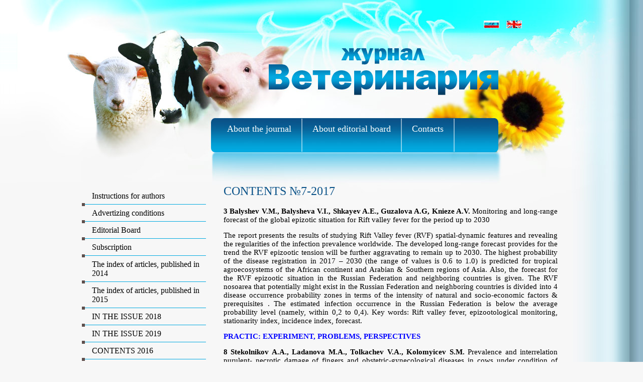

--- FILE ---
content_type: text/html; charset=utf-8
request_url: http://en.journalveterinariya.ru/contents-no7-2017
body_size: 11195
content:

<html>
<head>
<meta name="robots" content="index,follow">
<meta http-equiv="Content-Type" content="text/html; charset=UTF-8">
<meta name="description" content="CONTENTS №7-2017">
<meta name="keywords" content="CONTENTS №7-2017">
<title>CONTENTS №7-2017</title>
<link href="/t/v2/images/styles.css" rel="stylesheet" type="text/css">
</head>

<body style="margin:0; padding:0; background:#f7f7f7">

        <div class="version">
      <a href="http://journalveterinariya.ru"><img src="/t/v2/images/rus.jpg" height="15" width="31"></a>
      <a href="http://en.journalveterinariya.ru"><img src="/t/v2/images/britain.jpg" height="15" width="31"></a>
    </div>

<table width="100%" border="0" cellspacing="0" cellpadding="0" style="height:100%">
  <tr>
    <td valign="top" style="background:url(/t/v2/images/l_top_bg.jpg) top repeat-x"><div style="background:url(/t/v2/images/l_t.jpg) right top no-repeat; height:508px">&nbsp;</div></td>
    <td valign="top" width="980" style="background:url(/t/v2/images/top.jpg) center top no-repeat"><table width="980" border="0" cellspacing="0" cellpadding="0" style="height:100%">
  <tr>
    <td height="350" align="right" valign="bottom" style="padding:0 225px 20px 0"><table width="0%" border="0" cellspacing="0" cellpadding="0" style="height:95px">
  <tr>
        <td valign="top" class="menuNormal" onClick="document.location='/about-the-journal'" onMouseOver="this.className='menuOver'" onMouseOut="this.className='menuNormal'">
   <a  href="/about-the-journal" class="c">About the journal</a></td> 
    <td valign="top" style="padding-top:1px"><img src="/t/v2/images/m2_i.gif" width="2" height="66"></td>
      <td valign="top" class="menuNormal" onClick="document.location='/about'" onMouseOver="this.className='menuOver'" onMouseOut="this.className='menuNormal'">
   <a  href="/about" class="c">About editorial board</a></td> 
    <td valign="top" style="padding-top:1px"><img src="/t/v2/images/m2_i.gif" width="2" height="66"></td>
      <td valign="top" class="menuNormal" onClick="document.location='/editorial-staff'" onMouseOver="this.className='menuOver'" onMouseOut="this.className='menuNormal'">
   <a  href="/editorial-staff" class="c">Сontacts</a></td> 
    <td valign="top" style="padding-top:1px"><img src="/t/v2/images/m2_i.gif" width="2" height="66"></td>
    </tr>
</table>
</td>
  </tr>
  <tr>
    <td valign="top"><table width="100%" border="0" cellspacing="0" cellpadding="0" style="height:100%">
  <tr>
    <td valign="top" width="280"><table width="280" border="0" cellspacing="0" cellpadding="0">
  <tr>
    <td style="padding:23px 20px 20px 13px"><table width="100%" border="0" cellspacing="0" cellpadding="0">
   <tr>
    <td class="menu"><a  href="/instructions-for-authors">Instructions for authors</a></td>
  </tr>
   <tr>
    <td style="background:#01A9E0" height="1"><div style="position:absolute"><div style="position:absolute; top:-2px"><img src="/t/v2/images/m_i.gif" width="6" height="6"></div></div><img src="/t/v2/images/spacer.gif" width="1" height="1"></td>
  </tr>
    <tr>
    <td class="menu"><a  href="/advertizing-conditions">Advertizing conditions</a></td>
  </tr>
   <tr>
    <td style="background:#01A9E0" height="1"><div style="position:absolute"><div style="position:absolute; top:-2px"><img src="/t/v2/images/m_i.gif" width="6" height="6"></div></div><img src="/t/v2/images/spacer.gif" width="1" height="1"></td>
  </tr>
    <tr>
    <td class="menu"><a  href="/editorial-board">Editorial Board</a></td>
  </tr>
   <tr>
    <td style="background:#01A9E0" height="1"><div style="position:absolute"><div style="position:absolute; top:-2px"><img src="/t/v2/images/m_i.gif" width="6" height="6"></div></div><img src="/t/v2/images/spacer.gif" width="1" height="1"></td>
  </tr>
    <tr>
    <td class="menu"><a  href="/subscription">Subscription</a></td>
  </tr>
   <tr>
    <td style="background:#01A9E0" height="1"><div style="position:absolute"><div style="position:absolute; top:-2px"><img src="/t/v2/images/m_i.gif" width="6" height="6"></div></div><img src="/t/v2/images/spacer.gif" width="1" height="1"></td>
  </tr>
    <tr>
    <td class="menu"><a  href="/the-index-of-articles-published-in-2014">The index of articles, published in 2014</a></td>
  </tr>
   <tr>
    <td style="background:#01A9E0" height="1"><div style="position:absolute"><div style="position:absolute; top:-2px"><img src="/t/v2/images/m_i.gif" width="6" height="6"></div></div><img src="/t/v2/images/spacer.gif" width="1" height="1"></td>
  </tr>
    <tr>
    <td class="menu"><a  href="/the-index-of-articles-published-in-2015">The index of articles, published in 2015</a></td>
  </tr>
   <tr>
    <td style="background:#01A9E0" height="1"><div style="position:absolute"><div style="position:absolute; top:-2px"><img src="/t/v2/images/m_i.gif" width="6" height="6"></div></div><img src="/t/v2/images/spacer.gif" width="1" height="1"></td>
  </tr>
    <tr>
    <td class="menu"><a  href="/in-the-issue-2018">IN THE ISSUE 2018</a></td>
  </tr>
   <tr>
    <td style="background:#01A9E0" height="1"><div style="position:absolute"><div style="position:absolute; top:-2px"><img src="/t/v2/images/m_i.gif" width="6" height="6"></div></div><img src="/t/v2/images/spacer.gif" width="1" height="1"></td>
  </tr>
    <tr>
    <td class="menu"><a  href="/in-the-issue-2019">IN THE ISSUE 2019</a></td>
  </tr>
   <tr>
    <td style="background:#01A9E0" height="1"><div style="position:absolute"><div style="position:absolute; top:-2px"><img src="/t/v2/images/m_i.gif" width="6" height="6"></div></div><img src="/t/v2/images/spacer.gif" width="1" height="1"></td>
  </tr>
    <tr>
    <td class="menu"><a  href="/contents-2016-1">CONTENTS 2016</a></td>
  </tr>
   <tr>
    <td style="background:#01A9E0" height="1"><div style="position:absolute"><div style="position:absolute; top:-2px"><img src="/t/v2/images/m_i.gif" width="6" height="6"></div></div><img src="/t/v2/images/spacer.gif" width="1" height="1"></td>
  </tr>
    <tr>
    <td class="menu"><a  href="/contents-2017">CONTENTS 2017</a></td>
  </tr>
   <tr>
    <td style="background:#01A9E0" height="1"><div style="position:absolute"><div style="position:absolute; top:-2px"><img src="/t/v2/images/m_i.gif" width="6" height="6"></div></div><img src="/t/v2/images/spacer.gif" width="1" height="1"></td>
  </tr>
    <tr>
    <td class="menu"><a  href="/contents-2018">CONTENTS 2018</a></td>
  </tr>
   <tr>
    <td style="background:#01A9E0" height="1"><div style="position:absolute"><div style="position:absolute; top:-2px"><img src="/t/v2/images/m_i.gif" width="6" height="6"></div></div><img src="/t/v2/images/spacer.gif" width="1" height="1"></td>
  </tr>
    <tr>
    <td class="menu"><a  href="/contents-2019">CONTENTS 2019</a></td>
  </tr>
   <tr>
    <td style="background:#01A9E0" height="1"><div style="position:absolute"><div style="position:absolute; top:-2px"><img src="/t/v2/images/m_i.gif" width="6" height="6"></div></div><img src="/t/v2/images/spacer.gif" width="1" height="1"></td>
  </tr>
    <tr>
    <td class="menu"><a  href="/contents-2020">CONTENTS 2020</a></td>
  </tr>
   <tr>
    <td style="background:#01A9E0" height="1"><div style="position:absolute"><div style="position:absolute; top:-2px"><img src="/t/v2/images/m_i.gif" width="6" height="6"></div></div><img src="/t/v2/images/spacer.gif" width="1" height="1"></td>
  </tr>
    <tr>
    <td class="menu"><a  href="/contents-2021">CONTENTS 2021</a></td>
  </tr>
   <tr>
    <td style="background:#01A9E0" height="1"><div style="position:absolute"><div style="position:absolute; top:-2px"><img src="/t/v2/images/m_i.gif" width="6" height="6"></div></div><img src="/t/v2/images/spacer.gif" width="1" height="1"></td>
  </tr>
    <tr>
    <td class="menu"><a  href="/contents-2022">CONTENTS 2022</a></td>
  </tr>
   <tr>
    <td style="background:#01A9E0" height="1"><div style="position:absolute"><div style="position:absolute; top:-2px"><img src="/t/v2/images/m_i.gif" width="6" height="6"></div></div><img src="/t/v2/images/spacer.gif" width="1" height="1"></td>
  </tr>
    <tr>
    <td class="menu"><a  href="/contents-2023">CONTENTS 2023</a></td>
  </tr>
   <tr>
    <td style="background:#01A9E0" height="1"><div style="position:absolute"><div style="position:absolute; top:-2px"><img src="/t/v2/images/m_i.gif" width="6" height="6"></div></div><img src="/t/v2/images/spacer.gif" width="1" height="1"></td>
  </tr>
    <tr>
    <td class="menu"><a  href="/contents-2024">CONTENTS 2024</a></td>
  </tr>
   <tr>
    <td style="background:#01A9E0" height="1"><div style="position:absolute"><div style="position:absolute; top:-2px"><img src="/t/v2/images/m_i.gif" width="6" height="6"></div></div><img src="/t/v2/images/spacer.gif" width="1" height="1"></td>
  </tr>
    <tr>
    <td class="menu"><a  href="/contents-2025">CONTENTS 2025</a></td>
  </tr>
 </table>
</td>
  </tr>
  <tr>
    <td align="center" style="padding:10px 0 10px 0"><img src="/t/v2/images/tel.jpg" width="222" height="86" border="0" usemap="#Map"></td>
  </tr>
  <tr>
    <td style="padding:25px 0" align="center"><table width="0%" border="0" cellspacing="0" cellpadding="0">
  <tr>
    <td width="245" height="63" style="background:url(/t/v2/images/search_back.gif) left top no-repeat" align="center"><form action="/search" style="margin:0px" method="GET" name="" id=""><table width="0%" border="0" cellspacing="0" cellpadding="0"><tr>
    <td><input name="search" type="text"  class="search" onClick="this.value='';" value="" /></td>
    <td><img src="/t/v2/images/spacer.gif" width="6" height="1"></td>
    <td><input name="image" type="image"  src="/t/v2/images/search.gif" tppabs="/t/v2/images/search.gif" align="middle" width="57" height="19"></td></tr></table><re-captcha data-captcha="recaptcha"
     data-name="captcha"
     data-sitekey="6LddAuIZAAAAAAuuCT_s37EF11beyoreUVbJlVZM"
     data-lang="en"
     data-rsize="invisible"
     data-type="image"
     data-theme="light"></re-captcha></form></td>
  </tr>
</table>
</td>
  </tr>
</table>
</td>
    <td valign="top"><table width="100%" border="0" cellspacing="0" cellpadding="0" style="height:100%">
  <tr>
    <td valign="top" class="bodycontent"><h1 class="pagename">CONTENTS №7-2017</h1>




	<p style="text-align: justify;"><span style="font-family: georgia, palatino; font-size: 11pt; color: #000000;"><strong>3 Balyshev V.M., Balysheva V.I., Shkayev A.Е., Guzalova A.G, Knieze A.V.</strong> Monitoring and long-range forecast of the global epizotic situation for Rift valley fever for the period up to 2030</span></p>
<p style="text-align: justify;"><span style="font-family: georgia, palatino; font-size: 11pt; color: #000000;">The report presents the results of studying Rift Valley fever (RVF) spatial-dynamic features and revealing the regularities of the infection prevalence worldwide. The developed long-range forecast provides for the trend the RVF epizootic tension will be further aggravating to remain up to 2030. The highest probability of the disease registration in 2017 &ndash; 2030 (the range of values is 0.6 to 1.0) is predicted for tropical agroecosystems of the African continent and Arabian &amp; Southern regions of Asia. Also, the forecast for the RVF epizootic situation in the Russian Federation and neighboring countries is given. The RVF nosoarea that potentially might exist in the Russian Federation and neighboring countries is divided into 4 disease occurrence probability zones in terms of the intensity of natural and socio-economic factors &amp; prerequisites . The estimated infection occurrence in the Russian Federation is below the average probability level (namely, within 0,2 to 0,4). Key words: Rift valley fever, epizootological monitoring, stationarity index, incidence index, forecast.</span></p>
<p><span style="font-family: georgia, palatino; font-size: 11pt;"><strong style="color: #0000ff; text-align: justify;"><span style="color: #0000ff;">PRACTIC: EXPERIMENT, PROBLEMS, PERSPECTIVES</span></strong></span></p>
<p style="text-align: justify;"><span style="color: #000000;"><strong style="font-family: georgia, palatino; font-size: 11pt; text-align: justify;">8 Stekolnikov A.A., Ladanova M.A., Tolkachev V.A., Kolomyicev S.M.</strong></span><span style="font-family: georgia, palatino; font-size: 11pt; color: #000000;"> Prevalence and interrelation purulent- necrotic damage of fingers and obstetric-gynecological diseases in cows under condition of fastened management</span></p>
<p style="text-align: justify;"><span style="color: #000000;"><span style="font-family: georgia, palatino; font-size: 11pt;">This article shows seasonal and age dynamics of diagnosing at purulent - necrotic defeats of tissues of fingers and obstetrics &ndash; gynecologic pathology of cow's in the conditions of fastened contents, their interrelation is studied, the community in seasonal and age dynamics of frequency of filing is revealed and it is established that particular types (detention of an afterbirth, an endometritis, mastitis) obstetric and gynecologic pathology promote increase in number of damages of extremities. 280 dairy cows and heifers from the educational-experimental farm "Znamenskoye"of the Kursk State Agricultural Academy were examined. It was established that the predisposition of animals to reproductive disorders increases during service life. The incidence of limb diseases was minimal in summer (12,78 &ndash; 13,92 %), in the autumn-winter period it increased to 27,88 % and in the spring &ndash; to 29,02 %. In 172 animals, purulent-necrotic lesions of the fingers were revealed, including deformation of the hoof horn (47 animals; 27,32 %), ulcers (33; 19,18 %), arthritis (26; 15,11%), sprains and ligament rupture (12; 6,42 %), pododermatitis (10; 5,81 %), wounds and phlegmon of crumb (16; 9,30 %) and corolla (10;</span><span style="font-family: georgia, palatino; font-size: 11pt;">5,81%). Positive correlation between obstetric-gynecological pathologies and diseases of the limbs was noted: with retention of placenta simultaneously were diagnosed the deformity of the hoof cover (8; 8,08 %), wounds and phlegmon of the corolla (4; 4,04 %) and crumb (6; 6,06 %); with mastitis &ndash; ulcers in the area of he fingers and pododermatitis (4; 4,04 %); with endometritis &ndash; purulent decomposition of the horn sole (3; 3,03 %); with vaginitis-laminitis (2; 2,02 %). Key words: arthritis, vaginitis, laminitis, cattle, mastitis, pododermatitis, wounds, phlegmon, endometritis, ulcer.</span></span></p>
<p style="text-align: justify;"><span style="font-family: georgia, palatino; font-size: 11pt; color: #000000;"><strong>11 Djavadov M.E., Vikhreva I.N., Djavadov E.D., Solokhin A.D.</strong> Immunological aspects of prevention infectious anaemia of chickens</span></p>
<p style="text-align: justify;"><span style="font-family: georgia, palatino; font-size: 11pt; color: #000000;">The article presents data on the immunogenic activity of various vaccines and the transfer factor against infectious anaemia in chickens. The best result was provided by a complex preparation - inactivated vaccine with a transfer factor. Key words: vaccine, transfer factor, immunogenicity, infection, prevention.</span></p>
<p style="text-align: justify;"><span style="font-family: georgia, palatino; font-size: 11pt; color: #000000;"><strong>14 Aphonuchkin V.N., Dudareva E.V., Cherepuchkina V.S., Philipenko M.L., Kozlova U.N., Berezin S.M.</strong> Prospects for using bacteriophages as an alternative to antibiotics</span></p>
<p style="text-align: justify;"><span style="font-family: georgia, palatino; font-size: 11pt; color: #000000;">The wide spread antibiotic-resistant strains of bacteria dictates the need to search for alternative means of control and treatment infectious diseases. The review analyzes the possibility of using bacteriophages with this aim. Key words: antibiotics, bacteriophages, infections, farm animals, poultry, small pets.</span></p>
<p><span style="font-family: georgia, palatino; font-size: 11pt;"><strong style="color: #0000ff; text-align: justify;"><span style="color: #0000ff;">INFECTION DISEASE</span></strong></span></p>
<p><span style="color: #000000;"><strong style="font-family: georgia, palatino; font-size: 11pt; text-align: justify;">18 Arakelyan P.K., Yanchenko T.A., Rasnitsyna G.V., Dimov S.K., Dimova A.S., Christenko N.V.</strong></span><span style="font-family: georgia, palatino; font-size: 11pt; color: #000000;"> The comparative study of immunogenic properties of live vaccines from strains 19, 82 and RB-51 B. abortus in experiments with guinea pigs</span></p>
<p style="text-align: justify;"><span style="font-family: georgia, palatino; font-size: 11pt; color: #000000;">It was compared the immunogenicity of the vaccine strains B. abortus 19, 82 and RB-51 in experiment conducted on guinea pigs. These strains were subcutaneously administered to the animals at a dose 109 CFU/ml and strain 19 also by conjunctival method at a dose 108 CFU/ml. Animals were experimentally infected with virulent strain B. abortus 544 at a dose 102 CFU/ml after 90 days post vaccination. Equal amount (80 %) of subcutaneously and conjunctival immunized guinea pigs survived challenged. Also in these groups of animals was the same infection index (1,1). Since the dosage of strain 19 in subcutaneous vaccination was 10 times higher than in the conjunctival vaccination, the last of the above methods should be considered more technologically. Both remaining vaccine strains protected from virulent strain 544 in the same but smaller level compared to strain 19 (60 %). The index of infection in the group of animals immunized by strain 82 was lower than in the group vaccinated by strain RB-51 &ndash; 8,8 and 13,9, respectively. In the control group all animals become infected (infection index &ndash; 45,6). Key words: brucellosis, experimental infection, immunogenicity, protective effect, vaccine.</span></p>
<p style="text-align: justify;"><span style="font-family: georgia, palatino; font-size: 11pt; color: #000000;"><strong>21 Romanova S.E., Yakunina M.N., Treshalina H.M.</strong> Estimation of the sensitivity to Imatinib (Glivec) of spontaneous malignant с-kit positive mast cell tumor in dogs</span></p>
<p style="text-align: justify;"><span style="color: #000000;"><span style="font-family: georgia, palatino; font-size: 11pt;">The sensitivity to target therapy of spontaneous aggressive local tumor spread с-kit positive mast cell tumor (MC/c-kit+) with imatinib (glivec) was studied on 25 dogs.&nbsp;</span><span style="font-family: georgia, palatino; font-size: 11pt;">A significantly high sensitivity of MS/c-kit + to the drug was shown according to the morphometric criteria of effectiveness and the survival rate of animals. It can be made the conclusion about suitability of MS/c-kit + as a preclinical model of the c-kit positive solid tumor to evaluation the effectiveness of new combinations based on imatinib. Key words: preclinical model, imatinib, mastocytoma, dog, c-kit.</span></span></p>
<p style="text-align: justify;"><span style="font-family: georgia, palatino; font-size: 11pt; color: #000000;"><strong>24 Vecherkovskaya M.F., Artemenko N.K.</strong> Effect of antiseptic drug on biofilms of bacteria causing odontogenic infections in dogs</span></p>
<p style="text-align: justify;"><span style="font-family: georgia, palatino; font-size: 11pt; color: #000000;">Dental plaque formation is the most widespread oral condition in domestic dogs. Dental tartar and dental plaque frequently lead to paradontosis, tooth loss, systemic complications. Bacteria comprising dental plaque form biofilms, which allows them to survive and cause disease often despite adequate hygienic measures. Multiple cultures of gram-positive, gram-negative, aerobic, facultative-anaerobic and anaerobic bacteria were isolated from canine dental plaque formations. Strains with the most pronounced ability to form biofilms were selected from those cultures. It was shown that the antiseptic drug based on poly-n1-hydrazino(imino)-methyl-1,6-hexanediamine exhibit broad spectrum antibacterial activity, prevents the formation of biofilms, penetrate, penetrates mature biofilms causing bacterial death. The drug can be use to effectively fight against bacteria causing mouth cavity diseases in dogs. Key words: antiseptic drug, dental plaque, oral microbiota, dog, periodontitis.</span></p>
<p><strong style="text-align: justify;"><span style="font-family: georgia, palatino; font-size: 11pt; color: #0000ff;">INVASIVE DISEASES</span></strong></p>
<p style="text-align: justify;"><span style="color: #000000;"><strong style="font-family: georgia, palatino; font-size: 11pt; text-align: justify;">28 Kabardiev S.Sh., Gazimagomedov M.G., Magomedov O.A., Abdulmagomedov S.Sh., Bittirov A.M., Kabardiev Sh.S., Gazaeva A.A., Shakhmurzov M.M., Uyanaeva F.B., Bittirova A.A.</strong></span><span style="font-family: georgia, palatino; font-size: 11pt; color: #000000;"> Helminths fauna depending on the type of content of cattle in the region of the North Caucasus</span></p>
<p style="text-align: justify;"><span style="font-family: georgia, palatino; font-size: 11pt; color: #000000;">In Kabardino-Balkaria Republic in the context of fixed-grazing cattle found biohelminthes 7 species, 15 species geohelminthes. The species composition among geonematod cattle-grazing fixed by the values of EI and II dominant species Ostertagia ostertagi &ndash; 100 % and 493,4&plusmn;32,8 ind., Ostertagia circumcinta, respectively, 86,3 % and 569,6&plusmn;41,3 ind.; Trichostrongylus axei &ndash; 81,3 % and 235,8&plusmn;27,3 ind.; Nematodirus spathiger &ndash; 86,3 % and 257,4&plusmn;28,7 ind.; Bunostomum phlebotomum &ndash; 82,3% and 258,3&plusmn;30,8 ind.; Oesophagostomum radiatum &ndash; 78,6 % and 262,9&plusmn;35,1 ind. The fauna of worms in cattle grazing year represented 27 species typical of ruminants with EI and II 19,0 &ndash; 100 % from 6,4&plusmn;0,5 to 324,3&plusmn;21,8 ind. As the prevalence in cattle dominate species D. lanceatum, O. ostertagi; O. circumcincta; T. axei Cobbold, 1879; T. columbriformis, N. spathiger, N. helvetianus, Oes. radiatum, Oes. venulosum, B. trigonocephalum, B. phlebotomum, H. placei, which also depends on the type of EI are fluctuations with much higher values from 79,0 to 100 %, the II from 372,6&plusmn;28,0 to 617,0&plusmn;56,4 ind. Key words: North Caucasus, region, Kabardino-Balkaria Republic, cattle, type of content, bio- and geohelminthes, fauna, view, helminthоsis, epizootology.</span></p>
<p style="text-align: justify;"><span style="font-family: georgia, palatino; font-size: 11pt; color: #000000;"><strong>32 Postevoy A.N.</strong> Modelling of the fastsiolоzis at laboratory animals</span></p>
<p style="text-align: justify;"><span style="color: #000000;"><span style="font-family: georgia, palatino; font-size: 11pt;"></span><span style="font-family: georgia, palatino; font-size: 11pt;">The model of a fasсiolez in the conditions of laboratory on white rats and rabbits is provided. The parasitological method of consecutive washings in case of diagnostics of a fasсiolоzis invasion at naturally and experimentally infected animals is studied. The survival indicator fasсioles in an experiment is registered within 35 &ndash; 41%. The sizes of adult parasites in an experiment are made by 2,8 and 2,9 cm, under natural conditions &ndash; 3,8 cm. In an experiment it is established that the functional condition of blood in case of a fasciolozis invasion is characterized leykocitozis, an eozinofiliya, increase in activity of enzymes of a liver. Key words: invasion, laboratory animal, leykocitozis, cattle, fasciolozis, eozinofiliya.</span></span></p>
<p style="text-align: justify;"><span style="font-family: georgia, palatino; font-size: 11pt; color: #000000;"><strong>35 Khlopitsky V.P., Skorikov V.N., Mikhalev V.I.</strong> Endometramag-Green&reg; &ndash; modern preventive maintenance and treatment of a postnatal pathology at cows without restriction on milk</span></p>
<p style="text-align: justify;"><span style="font-family: georgia, palatino; font-size: 11pt; color: #000000;">In article results according to preventive and therapeutic efficiency of new complex preparation Endometramag-Green&reg; in the conditions of manufacture are presented. It is shown, that the preparation is an effective remedy in preventive maintenance and treatment of a postnatal pathology at cows. Except high treatment-and-prophylactic efficiency Endometramag-Green positive impact on regenerative processes of an organism of cows that proves to be true decrease in the service-period and an insemination index makes. Key words: cows, antimicrobic means, postnatal diseases, it is purulent-kataralnyj endometritis, Endometramag-Green&reg;, Мagestrofan&reg;, Akvitin&reg;.</span></p>
<p><span style="font-family: georgia, palatino; font-size: 11pt;"><strong style="color: #0000ff; text-align: justify;"><span style="color: #0000ff;">ZOOHYGIENA, SANITATION, ECOLOGY</span></strong></span></p>
<p style="text-align: justify;"><span style="color: #000000;"><strong style="font-family: georgia, palatino; font-size: 11pt; text-align: justify;">38 Levchenko M.A., Silivanova E.A., Bikinyeva R.H.</strong></span><span style="font-family: georgia, palatino; font-size: 11pt; color: #000000;"> Application of insecticidal baits for Musca domestica: reality and prospects</span></p>
<p style="text-align: justify;"><span style="font-family: georgia, palatino; font-size: 11pt; color: #000000;">There are briefly described methods of control Musca domestica in livestock. The most effective and widespread chemical method of fight against these insects by means of insecticides can be performed in various ways. Use of insecticide baits is most preferable. Authors described modes of action of the insecticides applied and not applied as a part of the baits existing in the Russian market. There is the possibility of increase the effectiveness of the houseflies control by including in baits the insecticides with different modes of action. Key words: disinsection, insecticides, mode of action, Musca domestica.</span></p>
<p><span style="font-family: georgia, palatino; font-size: 11pt;"><strong style="color: #0000ff; text-align: justify;"><span style="color: #0000ff;">NONINFECTIOUS DISEASES</span></strong></span></p>
<p style="text-align: justify;"><span style="color: #000000;"><strong style="font-family: georgia, palatino; font-size: 11pt; text-align: justify;">43 Batracov A.Y., Yashin A.V., Donskaya T.K., Vinnikova S.V.</strong></span><span style="font-family: georgia, palatino; font-size: 11pt; color: #000000;"> The metabolic state of highly productive cows, its correction and prevention</span></p>
<p style="text-align: justify;"><span style="font-family: georgia, palatino; font-size: 11pt; color: #000000;">The organizational and technological causes that disrupt processes of metabolism in cows' organisms are outlined in this article. The negative influence of unbalanced nutrition, incorrect conditions of keeping and wrongs of selective works to physiology and biology processes was reflected in details. Through such mistakes motor, secret, suction, barrier, immune functions are breaking. Besides functions of digestive, cardiovascular, reproduction, urinary, endocrine and neurohumorous systems are breaking too. In this context, some diseases such as ketosis, hepatosis, nephrosis, endometritis, mastitis, pododermatitis, neonatal dyspepsia appear and become a cause of long infertility. This factors increase the number of culling of animals from the herd premature. Adding fiber, propyleneglycols, glycerol, increase of potassium iodide and cobalt chloride to the ration can normalize physical condition of animals and biochemical blood counts of protein and its fractions, urea, urea's nitrogen, glucose, magnesium and chloridis. Due to this diet correction, prophylactic and treatment of group of cows the morbidity of pododermatitis shortened by 23%, the fecundity increase by 18 %, the period of service shorten by 42 days. Key words: metabolic disorders, ketone bodies, hepatosis, volatile fatty acid, hyperglycosemia, endocrine system, correction, propylene glycol, glycerin.</span></p>
<p style="text-align: justify;"><span style="font-family: georgia, palatino; font-size: 11pt; color: #000000;"><strong>46 Tarnuev A.S., Tarnuev Y.A., Abidueva E.Y.</strong> Electrogastrography at horses</span></p>
<p style="text-align: justify;"><span style="color: #000000;"><span style="font-family: georgia, palatino; font-size: 11pt;">In extreme conditions of Zabaykalsky Krai, the Republic of Buryatia and Mongolia the horse is simply irreplaceable as she has high meat efficiency, ability to quickly gain a weight, unpretentiousness to a forage. Horses get forage as wild deer, digging out oddments of herbs from under snow. On endurance they robust and fast on the run, are capable to transfer a hot icy&nbsp;</span><span style="font-family: georgia, palatino; font-size: 11pt;">cold, hunger and long driving. Horses of the Transbaikal, Buryat and Mongolian breeds are on year-round pasturable contents. One of the major problems in horse breeding is also body height of incidence among animals which greatest percent is the share of noncontagious diseases. Work is devoted to studying of motor and secretory function of a stomach of horses normal and at pathology by means of an electrogastrography technique, by means of this technique many parties of digestion of pets, birds and fur animals are revealed. Key words: biopotentials, electrogram, the electrode, section of the stomach, muscle wall.</span></span></p>
<p style="text-align: justify;"><span style="font-family: georgia, palatino; font-size: 11pt; color: #000000;"><strong>50 Manukyan V.A., Joly J., Tretyakov S.V., Matitsina Y.N.</strong> Nutritional additive for prevention of oxidative stress in poultry breeders after peak of productivity</span></p>
<p style="text-align: justify;"><span style="font-family: georgia, palatino; font-size: 11pt; color: #000000;">With the purpose to increase birds&rsquo; productivity and to low the level of oxidative stress, the French company Qalian has been developed a nutritional additive. A water-soluble tablet Acti&rsquo;z Anti Ox composites a complex of 4 plants which has a proven antioxidant action, and selenium. Acti&rsquo;z Anti Ox improves zoo technical parameters at the latter half of productivity period of breeders. Key words: breeders, antioxidant, eggs, hatching eggs, fertile eggs.</span></p>
<p><span style="font-family: georgia, palatino; font-size: 11pt;"><strong style="color: #0000ff; text-align: justify;"><span style="color: #0000ff;">LABORATORY PRACTICE</span></strong></span></p>
<p style="text-align: justify;"><span style="color: #000000;"><strong style="font-family: georgia, palatino; font-size: 11pt; text-align: justify;">53 Shumilova I.N., Kononova S.V., Manin B.L., Koropova N.V., Kononov A.V.</strong></span><span style="font-family: georgia, palatino; font-size: 11pt; color: #000000;"> Reproduction of lumpy skin disease virus in the cell cultures</span></p>
<p style="text-align: justify;"><span style="font-family: georgia, palatino; font-size: 11pt; color: #000000;">In this paper we report the adaptation of LSDV to immortalized cell lines. The most suitable were YADK-04 and TM, which hold promise as sensitive cell types to produce high virus yields. Key words: lumpy skin disease, cell culture, infectious activity, cattle.</span></p>
<p style="text-align: justify;"><span style="font-family: georgia, palatino; font-size: 11pt; color: #000000;"><strong>57 Nityaga I.M., Usha B.V., Shamanova L.A.</strong> Speed control of natural toxicants in production facilities, water and products using immunochromatographic indicator elements</span></p>
<p style="text-align: justify;"><span style="font-family: georgia, palatino; font-size: 11pt; color: #000000;">Was tested methods and test-systems using immunochromatographic indicator elements of domestic production for the quick control of Salmonella serogroups A, B, C, D, E, and Escherichia in the facilities of the food and biotechnology industries, in the artificially contaminated samples as well as by direct monitoring of the production of these objects. The effectiveness of control using the test systems as with the registration of the final result both visually and with the reflectometer. Key words: toxicants, control, food production, immunochromatographic indicatory elements.</span></p>

	
</td>
  </tr>
  <tr>
    <td height="100" align="right"><div class="contacts"></div></td>
  </tr>
</table>
</td>
  </tr>
</table>
</td>
  </tr>
  <tr>
    <td height="150"><table width="100%" border="0" cellspacing="0" cellpadding="0">
  <tr>
    <td valign="top" style="padding:10px"></td>
    <td width="300"><table width="100%" border="0" cellspacing="0" cellpadding="0" style="height:150px">
  <tr>
    <td align="center" height="75"><table width="0%" border="0" cellspacing="0" cellpadding="0">
  <tr>
    <td align="right" style="padding-right:12px"><span class="copyright">&copy; 2009 журнал "Ветеринария"<br><span style='font-size:14px;' class='copyright'><!--noindex--> <span style="text-decoration:underline; cursor: pointer;" onclick="javascript:window.open('https://megagr'+'oup.ru/base_shop?utm_referrer='+location.hostname)" class="copyright">создать интернет магазин</span> — megagroup.ru, сайты с CMS<!--/noindex--></span></span></td>
    <td><img src="/t/v2/images/mega.gif" width="32" height="33"></td>
  </tr>
</table>
</td>
  </tr>
  <tr>
    <td align="center" class="small">&nbsp;</td>
  </tr>
</table>
</td>
  </tr>
</table>
</td>
  </tr>
  <tr>
    <td align="center" class="tit" height="50"><a href="/contents-no7-2017">CONTENTS №7-2017</a><br>
      <img src="/t/v2/images/spacer.gif" width="980" height="1"></td>
  </tr>
</table>
</td>
    <td valign="top" style="background:url(/t/v2/images/r.jpg) left repeat-y #94B8CA"><div style="background:url(/t/v2/images/r_t.jpg) left top no-repeat; height:400px">&nbsp;</div></td>
  </tr>
</table>


<map name="Map">
  <area shape="rect" coords="3,8,76,83" href="/contacts">
  <area shape="rect" coords="107,7,220,84" href="mailto:anovet24@gmail.com">
</map>

<!-- assets.bottom -->
<!-- </noscript></script></style> -->
<script src="/my/s3/js/site.min.js?1769082895" ></script>
<script src="/my/s3/js/site/defender.min.js?1769082895" ></script>
<script src="https://cp.onicon.ru/loader/543f1e8f72d22c205e0000ee.js" data-auto async></script>
<script >/*<![CDATA[*/
var megacounter_key="4901b4aff520ec3bec427367cbf9d8da";
(function(d){
    var s = d.createElement("script");
    s.src = "//counter.megagroup.ru/loader.js?"+new Date().getTime();
    s.async = true;
    d.getElementsByTagName("head")[0].appendChild(s);
})(document);
/*]]>*/</script>
<script >/*<![CDATA[*/
$ite.start({"sid":71451,"vid":714502,"aid":5383,"stid":4,"cp":21,"active":true,"domain":"en.journalveterinariya.ru","lang":"en","trusted":false,"debug":false,"captcha":3});
/*]]>*/</script>
<!-- /assets.bottom -->
</body>
</html>

--- FILE ---
content_type: text/css
request_url: http://en.journalveterinariya.ru/t/v2/images/styles.css
body_size: 1941
content:
@charset "utf-8";
/* CSS Document */

a               { color: #575757; text-decoration:underline }
a:hover         { color: #575757; text-decoration:underline }

h1,h2,h3,h4,h5,h6 {color:#575757; padding:0px; margin:18px 0px 8px 0px; font-family: 'Trebuchet MS'; font-weight:normal; text-indent:0px; line-height:1em}
h1 { font-size: 20px}
h2 { font-size: 18px}
h3 { font-size: 16px}
h4 { font-size: 14px}
h5 { font-size: 12px}
h6 { font-size: 11px}
h1.pagename         {line-height:1em; color: #0A5288; font:24px 'Arial Narrow'; text-indent:0px; padding:0px; margin:0 0 18px 0}

.bodycontent        {font:14px 'Trebuchet MS'; color: #575757; line-height:1.25em; text-indent:0px; padding:17px 20px 20px 15px}
table.table1        {border-collapse: collapse}
table.table1 td     {padding: 4px; border: 1px solid #575757; font:14px 'Trebuchet MS'; color: #575757}
table.table0        {border-collapse: collapse}
table.table0 td     {padding: 4px; border-width: 0px; font:14px 'Trebuchet MS'; color: #575757}

body, td            {font-family: 'Trebuchet MS'; font-size: 14px; color:#575757}
.bodycontent li     {list-style-type:disc; list-style-image:none; text-indent:0px}

.name               {font:18px 'Arial Narrow'; color:#5C5C5C; font-weight:normal; padding:10px 20px 7px 14px; margin:0}
.news               {font:13px Arial; color:#5C5C5C; padding:10px}
.news a             {color:#5C5C5C; text-decoration:underline}
.news a:hover       {color:#5C5C5C; text-decoration:underline}
.date               {font:11px 'Arial Narrow'; color:#5C5C5C; text-transform:uppercase; padding-bottom:7px}

.bodypath           {color: #99A0CA; font:11px Tahoma; padding:0px; margin:0}
.bodypath a         {color: #99A0CA; text-decoration:underline;}
.bodypath a:hover   {color: #0023D1; text-decoration:underline;}

.contacts           {color: #026585; font:16px Arial; font-weight:bold; line-height:1.4em; padding:0 20px 20px 0}
.contacts a         {color: #01A9E0; text-decoration:underline;}
.contacts a:hover   {color: #01A9E0; text-decoration:underline;}

.menuNormal         {font:18px 'Arial Narrow'; padding:11px 20px}	
.menuOver           {font:18px 'Arial Narrow'; padding:11px 20px; background:url(m2_o.gif) center bottom no-repeat; cursor:pointer} 
TD.menuNormal A.c                          {color:#FFFFFF; text-decoration:none;}
TD.menuOver A.c, TD.menuOver A.c:hover     {color:#FFFFFF; text-decoration:none;}




.menu               {font:16px 'Arial Narrow'; padding:8px 0px 7px 20px}
.menu a             {color: #010101; text-decoration:none}
.menu a:hover       {color: #010101; text-decoration:underline}




.search             {width:171px;
                     height:20px;
					 font:12px Arial; 
					 background:#FFF; 
					 border:none; 
					 color:#616161; 
					 padding:2px 4px 1px 4px
}

.tit                {font:10px Tahoma}
.tit a              {color: #ccc;text-decoration:none}
.tit a:hover        {color: #ccc;text-decoration:none}

span.copyright      {font:12px 'Trebuchet MS';color: #644E36}
span.copyright  a   {color: #588402; text-decoration:none}
span.copyright  a:hover   {color: #588402; text-decoration:underline}

.small              {font-family: Verdana; font-size: 7pt; color: #808080; }

.thumb              {color:#000000}

/* */

td.shop-column1 { width: 70%; padding-right: 10px; }
td.shop-column2 { width: 30%; }

h2.shop-product-title { font-size: 18px; font-weight: bold; }

/* SHOP CART */

div.shop-cart { text-align: right; font-size: 10px; text-transform: uppercase; margin-bottom: 20px; }
a.shop-cart { font-size:10px; font-family: tahoma; font-weight: bold; text-decoration: none; text-transform: uppercase;}
a.shop-cart:hover { font-size:10px; font-family: tahoma; font-weight: bold; text-decoration: underline; text-transform: uppercase;}

/* SHOP PATH */

div.shop-path { text-align: left; font-size: 10px; text-transform: uppercase; margin-bottom: 10px; }
a.shop-path { font-size:10px; font-family: tahoma; font-weight: bold; text-decoration: none; text-transform: uppercase;}
a.shop-path:hover { font-size:10px; font-family: tahoma; font-weight: bold; text-decoration: underline; text-transform: uppercase;}

/* SHOP FOLDERS */

div.shop-folders { }
div.shop-folders-title { color:#000000;font-weight:bold;padding:5px;background-color:#e0e0e0; }
div.shop-folders-body { padding: 15px; font-size: 11px; }
a.shop-folder { font-size:10px; font-family: tahoma; font-weight: bold; text-decoration: none; text-transform: uppercase;}
a.shop-folder:hover { font-size:10px; font-family: tahoma; font-weight: bold; text-decoration: underline; text-transform: uppercase;}

/* SHOP PRODUCT LIST */

table.shop-products { font-size:11px; border-collapse: collapse; border-bottom: 1px solid #cccccc;  }
table.shop-products td { padding:5px; border-right: 1px solid #cccccc; border-left: 1px solid #cccccc;}
td.product-th { padding:5px; background-color: #cccccc; font-weight: bold; color: #000000; text-align: center; }
td.product-tb { padding:5px; border-top: 1px solid #cccccc; text-align: right; }

div.shop-add-to-cart { padding:5px; }
span.shop-remove-from-cart { cursor: pointer; color: #cc0000; text-decoration: underline; }
span.shop-remove-from-cart:hover { cursor: pointer; color: #000000; text-decoration: underline; }

/* SHOP PRODUCT LIST STAGE */

table.stage { font-size:11px; }
td.stage-title { text-transform:uppercase; background-color:#cccccc; padding:7px; }
td.stage-image { padding: 5px; text-align:center; }
td.stage-body { padding: 10px; }


/* SHOP PRODUCT FORMS */

input.number { border:1px solid #cccccc; }
input.shop-add-to-cart { }
form.nomargin { margin: 0px;}

/* SHOP PRODUCT MISC */

#shop-added { display:none; z-index:10000; padding:5px; border:1px solid gray; position:absolute; left:0px; top: -20px; background-color:#FFFFCC;font-size:11px;font-family: verdana; }











form.hidden { margin: 0px; }



ul.boxes {
	color: #cccccc;
	margin: 0px 0px 0px 5px;
	padding: 0px 0px 0px 10px;
}

ul.boxes li { margin-bottom: 5px; }
ul.boxes li:hover { margin-bottom: 5px; }

.version { position: absolute; top: 41px; right: 50%; margin: 0 -404px 0 0;}
.version a { margin: 0 5px;}

--- FILE ---
content_type: text/javascript
request_url: http://counter.megagroup.ru/4901b4aff520ec3bec427367cbf9d8da.js?r=&s=1280*720*24&u=http%3A%2F%2Fen.journalveterinariya.ru%2Fcontents-no7-2017&t=CONTENTS%20%E2%84%967-2017&fv=0,0&en=1&rld=0&fr=0&callback=_sntnl1769282590078&1769282590078
body_size: 198
content:
//:1
_sntnl1769282590078({date:"Sat, 24 Jan 2026 19:23:10 GMT", res:"1"})